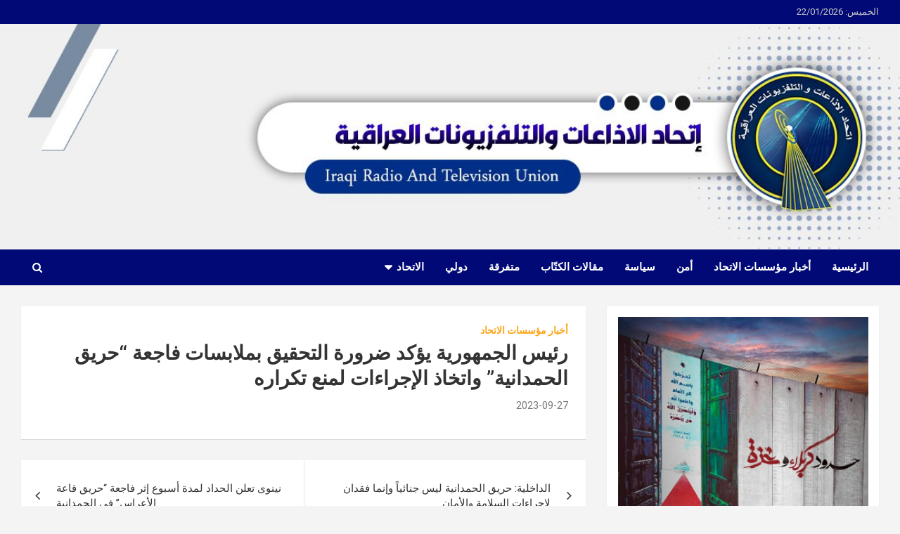

--- FILE ---
content_type: text/html; charset=UTF-8
request_url: https://aletthad-iq.com/?p=261442
body_size: 58277
content:



<!doctype html>
<html dir="rtl" lang="ar">
<head>
	<meta charset="UTF-8">
	<meta name="viewport" content="width=device-width, initial-scale=1, shrink-to-fit=no">
	<link rel="profile" href="https://gmpg.org/xfn/11">

	<title>رئيس الجمهورية يؤكد ضرورة التحقيق بملابسات فاجعة “حريق الحمدانية” واتخاذ الإجراءات لمنع تكراره &#8211; اتحاد الاذاعات والتلفزيونات العراقية</title>
<meta name='robots' content='max-image-preview:large' />
<link rel='dns-prefetch' href='//fonts.googleapis.com' />
<link rel="alternate" type="application/rss+xml" title="اتحاد الاذاعات والتلفزيونات العراقية &laquo; الخلاصة" href="https://aletthad-iq.com/?feed=rss2" />
<link rel="alternate" type="application/rss+xml" title="اتحاد الاذاعات والتلفزيونات العراقية &laquo; خلاصة التعليقات" href="https://aletthad-iq.com/?feed=comments-rss2" />
<script type="text/javascript">
window._wpemojiSettings = {"baseUrl":"https:\/\/s.w.org\/images\/core\/emoji\/14.0.0\/72x72\/","ext":".png","svgUrl":"https:\/\/s.w.org\/images\/core\/emoji\/14.0.0\/svg\/","svgExt":".svg","source":{"concatemoji":"https:\/\/aletthad-iq.com\/wp-includes\/js\/wp-emoji-release.min.js?ver=d5cb87f19931a1faacdf1d209d7002ae"}};
/*! This file is auto-generated */
!function(e,a,t){var n,r,o,i=a.createElement("canvas"),p=i.getContext&&i.getContext("2d");function s(e,t){p.clearRect(0,0,i.width,i.height),p.fillText(e,0,0);e=i.toDataURL();return p.clearRect(0,0,i.width,i.height),p.fillText(t,0,0),e===i.toDataURL()}function c(e){var t=a.createElement("script");t.src=e,t.defer=t.type="text/javascript",a.getElementsByTagName("head")[0].appendChild(t)}for(o=Array("flag","emoji"),t.supports={everything:!0,everythingExceptFlag:!0},r=0;r<o.length;r++)t.supports[o[r]]=function(e){if(p&&p.fillText)switch(p.textBaseline="top",p.font="600 32px Arial",e){case"flag":return s("\ud83c\udff3\ufe0f\u200d\u26a7\ufe0f","\ud83c\udff3\ufe0f\u200b\u26a7\ufe0f")?!1:!s("\ud83c\uddfa\ud83c\uddf3","\ud83c\uddfa\u200b\ud83c\uddf3")&&!s("\ud83c\udff4\udb40\udc67\udb40\udc62\udb40\udc65\udb40\udc6e\udb40\udc67\udb40\udc7f","\ud83c\udff4\u200b\udb40\udc67\u200b\udb40\udc62\u200b\udb40\udc65\u200b\udb40\udc6e\u200b\udb40\udc67\u200b\udb40\udc7f");case"emoji":return!s("\ud83e\udef1\ud83c\udffb\u200d\ud83e\udef2\ud83c\udfff","\ud83e\udef1\ud83c\udffb\u200b\ud83e\udef2\ud83c\udfff")}return!1}(o[r]),t.supports.everything=t.supports.everything&&t.supports[o[r]],"flag"!==o[r]&&(t.supports.everythingExceptFlag=t.supports.everythingExceptFlag&&t.supports[o[r]]);t.supports.everythingExceptFlag=t.supports.everythingExceptFlag&&!t.supports.flag,t.DOMReady=!1,t.readyCallback=function(){t.DOMReady=!0},t.supports.everything||(n=function(){t.readyCallback()},a.addEventListener?(a.addEventListener("DOMContentLoaded",n,!1),e.addEventListener("load",n,!1)):(e.attachEvent("onload",n),a.attachEvent("onreadystatechange",function(){"complete"===a.readyState&&t.readyCallback()})),(e=t.source||{}).concatemoji?c(e.concatemoji):e.wpemoji&&e.twemoji&&(c(e.twemoji),c(e.wpemoji)))}(window,document,window._wpemojiSettings);
</script>
<style type="text/css">
img.wp-smiley,
img.emoji {
	display: inline !important;
	border: none !important;
	box-shadow: none !important;
	height: 1em !important;
	width: 1em !important;
	margin: 0 0.07em !important;
	vertical-align: -0.1em !important;
	background: none !important;
	padding: 0 !important;
}
</style>
	<link rel='stylesheet' id='wp-block-library-rtl-css' href='https://aletthad-iq.com/wp-includes/css/dist/block-library/style-rtl.min.css?ver=d5cb87f19931a1faacdf1d209d7002ae' type='text/css' media='all' />
<link rel='stylesheet' id='classic-theme-styles-css' href='https://aletthad-iq.com/wp-includes/css/classic-themes.min.css?ver=d5cb87f19931a1faacdf1d209d7002ae' type='text/css' media='all' />
<style id='global-styles-inline-css' type='text/css'>
body{--wp--preset--color--black: #000000;--wp--preset--color--cyan-bluish-gray: #abb8c3;--wp--preset--color--white: #ffffff;--wp--preset--color--pale-pink: #f78da7;--wp--preset--color--vivid-red: #cf2e2e;--wp--preset--color--luminous-vivid-orange: #ff6900;--wp--preset--color--luminous-vivid-amber: #fcb900;--wp--preset--color--light-green-cyan: #7bdcb5;--wp--preset--color--vivid-green-cyan: #00d084;--wp--preset--color--pale-cyan-blue: #8ed1fc;--wp--preset--color--vivid-cyan-blue: #0693e3;--wp--preset--color--vivid-purple: #9b51e0;--wp--preset--gradient--vivid-cyan-blue-to-vivid-purple: linear-gradient(135deg,rgba(6,147,227,1) 0%,rgb(155,81,224) 100%);--wp--preset--gradient--light-green-cyan-to-vivid-green-cyan: linear-gradient(135deg,rgb(122,220,180) 0%,rgb(0,208,130) 100%);--wp--preset--gradient--luminous-vivid-amber-to-luminous-vivid-orange: linear-gradient(135deg,rgba(252,185,0,1) 0%,rgba(255,105,0,1) 100%);--wp--preset--gradient--luminous-vivid-orange-to-vivid-red: linear-gradient(135deg,rgba(255,105,0,1) 0%,rgb(207,46,46) 100%);--wp--preset--gradient--very-light-gray-to-cyan-bluish-gray: linear-gradient(135deg,rgb(238,238,238) 0%,rgb(169,184,195) 100%);--wp--preset--gradient--cool-to-warm-spectrum: linear-gradient(135deg,rgb(74,234,220) 0%,rgb(151,120,209) 20%,rgb(207,42,186) 40%,rgb(238,44,130) 60%,rgb(251,105,98) 80%,rgb(254,248,76) 100%);--wp--preset--gradient--blush-light-purple: linear-gradient(135deg,rgb(255,206,236) 0%,rgb(152,150,240) 100%);--wp--preset--gradient--blush-bordeaux: linear-gradient(135deg,rgb(254,205,165) 0%,rgb(254,45,45) 50%,rgb(107,0,62) 100%);--wp--preset--gradient--luminous-dusk: linear-gradient(135deg,rgb(255,203,112) 0%,rgb(199,81,192) 50%,rgb(65,88,208) 100%);--wp--preset--gradient--pale-ocean: linear-gradient(135deg,rgb(255,245,203) 0%,rgb(182,227,212) 50%,rgb(51,167,181) 100%);--wp--preset--gradient--electric-grass: linear-gradient(135deg,rgb(202,248,128) 0%,rgb(113,206,126) 100%);--wp--preset--gradient--midnight: linear-gradient(135deg,rgb(2,3,129) 0%,rgb(40,116,252) 100%);--wp--preset--duotone--dark-grayscale: url('#wp-duotone-dark-grayscale');--wp--preset--duotone--grayscale: url('#wp-duotone-grayscale');--wp--preset--duotone--purple-yellow: url('#wp-duotone-purple-yellow');--wp--preset--duotone--blue-red: url('#wp-duotone-blue-red');--wp--preset--duotone--midnight: url('#wp-duotone-midnight');--wp--preset--duotone--magenta-yellow: url('#wp-duotone-magenta-yellow');--wp--preset--duotone--purple-green: url('#wp-duotone-purple-green');--wp--preset--duotone--blue-orange: url('#wp-duotone-blue-orange');--wp--preset--font-size--small: 13px;--wp--preset--font-size--medium: 20px;--wp--preset--font-size--large: 36px;--wp--preset--font-size--x-large: 42px;--wp--preset--spacing--20: 0.44rem;--wp--preset--spacing--30: 0.67rem;--wp--preset--spacing--40: 1rem;--wp--preset--spacing--50: 1.5rem;--wp--preset--spacing--60: 2.25rem;--wp--preset--spacing--70: 3.38rem;--wp--preset--spacing--80: 5.06rem;--wp--preset--shadow--natural: 6px 6px 9px rgba(0, 0, 0, 0.2);--wp--preset--shadow--deep: 12px 12px 50px rgba(0, 0, 0, 0.4);--wp--preset--shadow--sharp: 6px 6px 0px rgba(0, 0, 0, 0.2);--wp--preset--shadow--outlined: 6px 6px 0px -3px rgba(255, 255, 255, 1), 6px 6px rgba(0, 0, 0, 1);--wp--preset--shadow--crisp: 6px 6px 0px rgba(0, 0, 0, 1);}:where(.is-layout-flex){gap: 0.5em;}body .is-layout-flow > .alignleft{float: left;margin-inline-start: 0;margin-inline-end: 2em;}body .is-layout-flow > .alignright{float: right;margin-inline-start: 2em;margin-inline-end: 0;}body .is-layout-flow > .aligncenter{margin-left: auto !important;margin-right: auto !important;}body .is-layout-constrained > .alignleft{float: left;margin-inline-start: 0;margin-inline-end: 2em;}body .is-layout-constrained > .alignright{float: right;margin-inline-start: 2em;margin-inline-end: 0;}body .is-layout-constrained > .aligncenter{margin-left: auto !important;margin-right: auto !important;}body .is-layout-constrained > :where(:not(.alignleft):not(.alignright):not(.alignfull)){max-width: var(--wp--style--global--content-size);margin-left: auto !important;margin-right: auto !important;}body .is-layout-constrained > .alignwide{max-width: var(--wp--style--global--wide-size);}body .is-layout-flex{display: flex;}body .is-layout-flex{flex-wrap: wrap;align-items: center;}body .is-layout-flex > *{margin: 0;}:where(.wp-block-columns.is-layout-flex){gap: 2em;}.has-black-color{color: var(--wp--preset--color--black) !important;}.has-cyan-bluish-gray-color{color: var(--wp--preset--color--cyan-bluish-gray) !important;}.has-white-color{color: var(--wp--preset--color--white) !important;}.has-pale-pink-color{color: var(--wp--preset--color--pale-pink) !important;}.has-vivid-red-color{color: var(--wp--preset--color--vivid-red) !important;}.has-luminous-vivid-orange-color{color: var(--wp--preset--color--luminous-vivid-orange) !important;}.has-luminous-vivid-amber-color{color: var(--wp--preset--color--luminous-vivid-amber) !important;}.has-light-green-cyan-color{color: var(--wp--preset--color--light-green-cyan) !important;}.has-vivid-green-cyan-color{color: var(--wp--preset--color--vivid-green-cyan) !important;}.has-pale-cyan-blue-color{color: var(--wp--preset--color--pale-cyan-blue) !important;}.has-vivid-cyan-blue-color{color: var(--wp--preset--color--vivid-cyan-blue) !important;}.has-vivid-purple-color{color: var(--wp--preset--color--vivid-purple) !important;}.has-black-background-color{background-color: var(--wp--preset--color--black) !important;}.has-cyan-bluish-gray-background-color{background-color: var(--wp--preset--color--cyan-bluish-gray) !important;}.has-white-background-color{background-color: var(--wp--preset--color--white) !important;}.has-pale-pink-background-color{background-color: var(--wp--preset--color--pale-pink) !important;}.has-vivid-red-background-color{background-color: var(--wp--preset--color--vivid-red) !important;}.has-luminous-vivid-orange-background-color{background-color: var(--wp--preset--color--luminous-vivid-orange) !important;}.has-luminous-vivid-amber-background-color{background-color: var(--wp--preset--color--luminous-vivid-amber) !important;}.has-light-green-cyan-background-color{background-color: var(--wp--preset--color--light-green-cyan) !important;}.has-vivid-green-cyan-background-color{background-color: var(--wp--preset--color--vivid-green-cyan) !important;}.has-pale-cyan-blue-background-color{background-color: var(--wp--preset--color--pale-cyan-blue) !important;}.has-vivid-cyan-blue-background-color{background-color: var(--wp--preset--color--vivid-cyan-blue) !important;}.has-vivid-purple-background-color{background-color: var(--wp--preset--color--vivid-purple) !important;}.has-black-border-color{border-color: var(--wp--preset--color--black) !important;}.has-cyan-bluish-gray-border-color{border-color: var(--wp--preset--color--cyan-bluish-gray) !important;}.has-white-border-color{border-color: var(--wp--preset--color--white) !important;}.has-pale-pink-border-color{border-color: var(--wp--preset--color--pale-pink) !important;}.has-vivid-red-border-color{border-color: var(--wp--preset--color--vivid-red) !important;}.has-luminous-vivid-orange-border-color{border-color: var(--wp--preset--color--luminous-vivid-orange) !important;}.has-luminous-vivid-amber-border-color{border-color: var(--wp--preset--color--luminous-vivid-amber) !important;}.has-light-green-cyan-border-color{border-color: var(--wp--preset--color--light-green-cyan) !important;}.has-vivid-green-cyan-border-color{border-color: var(--wp--preset--color--vivid-green-cyan) !important;}.has-pale-cyan-blue-border-color{border-color: var(--wp--preset--color--pale-cyan-blue) !important;}.has-vivid-cyan-blue-border-color{border-color: var(--wp--preset--color--vivid-cyan-blue) !important;}.has-vivid-purple-border-color{border-color: var(--wp--preset--color--vivid-purple) !important;}.has-vivid-cyan-blue-to-vivid-purple-gradient-background{background: var(--wp--preset--gradient--vivid-cyan-blue-to-vivid-purple) !important;}.has-light-green-cyan-to-vivid-green-cyan-gradient-background{background: var(--wp--preset--gradient--light-green-cyan-to-vivid-green-cyan) !important;}.has-luminous-vivid-amber-to-luminous-vivid-orange-gradient-background{background: var(--wp--preset--gradient--luminous-vivid-amber-to-luminous-vivid-orange) !important;}.has-luminous-vivid-orange-to-vivid-red-gradient-background{background: var(--wp--preset--gradient--luminous-vivid-orange-to-vivid-red) !important;}.has-very-light-gray-to-cyan-bluish-gray-gradient-background{background: var(--wp--preset--gradient--very-light-gray-to-cyan-bluish-gray) !important;}.has-cool-to-warm-spectrum-gradient-background{background: var(--wp--preset--gradient--cool-to-warm-spectrum) !important;}.has-blush-light-purple-gradient-background{background: var(--wp--preset--gradient--blush-light-purple) !important;}.has-blush-bordeaux-gradient-background{background: var(--wp--preset--gradient--blush-bordeaux) !important;}.has-luminous-dusk-gradient-background{background: var(--wp--preset--gradient--luminous-dusk) !important;}.has-pale-ocean-gradient-background{background: var(--wp--preset--gradient--pale-ocean) !important;}.has-electric-grass-gradient-background{background: var(--wp--preset--gradient--electric-grass) !important;}.has-midnight-gradient-background{background: var(--wp--preset--gradient--midnight) !important;}.has-small-font-size{font-size: var(--wp--preset--font-size--small) !important;}.has-medium-font-size{font-size: var(--wp--preset--font-size--medium) !important;}.has-large-font-size{font-size: var(--wp--preset--font-size--large) !important;}.has-x-large-font-size{font-size: var(--wp--preset--font-size--x-large) !important;}
.wp-block-navigation a:where(:not(.wp-element-button)){color: inherit;}
:where(.wp-block-columns.is-layout-flex){gap: 2em;}
.wp-block-pullquote{font-size: 1.5em;line-height: 1.6;}
</style>
<link rel='stylesheet' id='menu-image-css' href='https://aletthad-iq.com/wp-content/plugins/menu-image/includes/css/menu-image.css?ver=3.10' type='text/css' media='all' />
<link rel='stylesheet' id='dashicons-css' href='https://aletthad-iq.com/wp-includes/css/dashicons.min.css?ver=d5cb87f19931a1faacdf1d209d7002ae' type='text/css' media='all' />
<link rel='stylesheet' id='wp_automatic_gallery_style-css' href='https://aletthad-iq.com/wp-content/plugins/wp-automatic/css/wp-automatic.css?ver=1.0.0' type='text/css' media='all' />
<link rel='stylesheet' id='google-fonts-css' href='//fonts.googleapis.com/css?family&#038;ver=1.4.5' type='text/css' media='all' />
<link rel='stylesheet' id='google-fonts-title-css' href='//fonts.googleapis.com/css?family&#038;ver=1.4.5' type='text/css' media='all' />
<link rel='stylesheet' id='wpfm-frontend-font-awesome-css' href='https://aletthad-iq.com/wp-content/plugins/wp-floating-menu/css/font-awesome/font-awesome.min.css?ver=d5cb87f19931a1faacdf1d209d7002ae' type='text/css' media='all' />
<link rel='stylesheet' id='wpfm-frontend-genericons-css-css' href='https://aletthad-iq.com/wp-content/plugins/wp-floating-menu/css/genericons.css?ver=d5cb87f19931a1faacdf1d209d7002ae' type='text/css' media='all' />
<link rel='stylesheet' id='wpfm-frontend-css-css' href='https://aletthad-iq.com/wp-content/plugins/wp-floating-menu/css/front-end.css?ver=d5cb87f19931a1faacdf1d209d7002ae' type='text/css' media='all' />
<link rel='stylesheet' id='wpfm-frontend-vesper-icons-css-css' href='https://aletthad-iq.com/wp-content/plugins/wp-floating-menu/css/vesper-icons.css?ver=d5cb87f19931a1faacdf1d209d7002ae' type='text/css' media='all' />
<link rel='stylesheet' id='bootstrap-style-css' href='https://aletthad-iq.com/wp-content/themes/newscard/assets/library/bootstrap/css/bootstrap.min.css?ver=4.0.0' type='text/css' media='all' />
<link rel='stylesheet' id='font-awesome-style-css' href='https://aletthad-iq.com/wp-content/themes/newscard/assets/library/font-awesome/css/font-awesome.css?ver=d5cb87f19931a1faacdf1d209d7002ae' type='text/css' media='all' />
<link rel='stylesheet' id='newscard-google-fonts-css' href='//fonts.googleapis.com/css?family=Roboto%3A100%2C300%2C300i%2C400%2C400i%2C500%2C500i%2C700%2C700i&#038;ver=d5cb87f19931a1faacdf1d209d7002ae' type='text/css' media='all' />
<link rel='stylesheet' id='newscard-style-css' href='https://aletthad-iq.com/wp-content/themes/newscard/style.css?ver=d5cb87f19931a1faacdf1d209d7002ae' type='text/css' media='all' />
<link rel='stylesheet' id='msl-main-css' href='https://aletthad-iq.com/wp-content/plugins/master-slider/public/assets/css/masterslider.main.css?ver=3.9.1' type='text/css' media='all' />
<link rel='stylesheet' id='msl-custom-css' href='https://aletthad-iq.com//files/master-slider/custom.css?ver=7.5' type='text/css' media='all' />
<link rel='stylesheet' id='wpfm-google-fonts-css' href='//fonts.googleapis.com/css?family=Roboto%3A100italic%2C100%2C300italic%2C300%2C400italic%2C400%2C500italic%2C500%2C700italic%2C700%2C900italic%2C900&#038;ver=d5cb87f19931a1faacdf1d209d7002ae' type='text/css' media='all' />
<script type='text/javascript' src='https://aletthad-iq.com/wp-includes/js/jquery/jquery.min.js?ver=3.6.4' id='jquery-core-js'></script>
<script type='text/javascript' src='https://aletthad-iq.com/wp-includes/js/jquery/jquery-migrate.min.js?ver=3.4.0' id='jquery-migrate-js'></script>
<script type='text/javascript' src='https://aletthad-iq.com/wp-content/plugins/wp-automatic/js/main-front.js?ver=d5cb87f19931a1faacdf1d209d7002ae' id='wp_automatic_gallery-js'></script>
<script type='text/javascript' src='https://aletthad-iq.com/wp-content/plugins/wp-floating-menu/js/frontend.js?ver=1.4.5' id='wpfm-frontend-js-js'></script>
<!--[if lt IE 9]>
<script type='text/javascript' src='https://aletthad-iq.com/wp-content/themes/newscard/assets/js/html5.js?ver=3.7.3' id='html5-js'></script>
<![endif]-->
<link rel="https://api.w.org/" href="https://aletthad-iq.com/index.php?rest_route=/" /><link rel="alternate" type="application/json" href="https://aletthad-iq.com/index.php?rest_route=/wp/v2/posts/261442" /><link rel="EditURI" type="application/rsd+xml" title="RSD" href="https://aletthad-iq.com/xmlrpc.php?rsd" />
<link rel="wlwmanifest" type="application/wlwmanifest+xml" href="https://aletthad-iq.com/wp-includes/wlwmanifest.xml" />
<link rel="stylesheet" href="https://aletthad-iq.com/wp-content/themes/newscard/rtl.css" type="text/css" media="screen" />
<link rel='shortlink' href='https://aletthad-iq.com/?p=261442' />
<link rel="alternate" type="application/json+oembed" href="https://aletthad-iq.com/index.php?rest_route=%2Foembed%2F1.0%2Fembed&#038;url=https%3A%2F%2Faletthad-iq.com%2F%3Fp%3D261442" />
<link rel="alternate" type="text/xml+oembed" href="https://aletthad-iq.com/index.php?rest_route=%2Foembed%2F1.0%2Fembed&#038;url=https%3A%2F%2Faletthad-iq.com%2F%3Fp%3D261442&#038;format=xml" />
<!-- FIFU: meta tags for featured image (begin) -->
<meta property="og:image" content="https://aletthad-iq.com//files/2023/09/رئيس-الجمهورية-يؤكد-ضرورة-التحقيق-بملابسات-فاجعة-حريق-الحمدانية-واتخاذ-819x1024.jpg" />
<!-- FIFU: meta tags for featured image (end) --><meta property="og:title" content='رئيس الجمهورية يؤكد ضرورة التحقيق بملابسات فاجعة “حريق الحمدانية” واتخاذ الإجراءات لمنع تكراره' />
<meta property="og:description" content='' />

<meta name="twitter:card" content='summary_large_image' />
<meta name="twitter:title" content='رئيس الجمهورية يؤكد ضرورة التحقيق بملابسات فاجعة “حريق الحمدانية” واتخاذ الإجراءات لمنع تكراره' />
<meta name="twitter:description" content='' /><meta name="twitter:image" content="https://aletthad-iq.com//files/2023/09/رئيس-الجمهورية-يؤكد-ضرورة-التحقيق-بملابسات-فاجعة-حريق-الحمدانية-واتخاذ-819x1024.jpg" /><script>var ms_grabbing_curosr = 'https://aletthad-iq.com/wp-content/plugins/master-slider/public/assets/css/common/grabbing.cur', ms_grab_curosr = 'https://aletthad-iq.com/wp-content/plugins/master-slider/public/assets/css/common/grab.cur';</script>
<meta name="generator" content="MasterSlider 3.9.1 - Responsive Touch Image Slider | avt.li/msf" />
<style type="text/css">.recentcomments a{display:inline !important;padding:0 !important;margin:0 !important;}</style>		<style type="text/css">
					.site-title,
			.site-description {
				position: absolute;
				clip: rect(1px, 1px, 1px, 1px);
			}
				</style>
		<link rel="icon" href="https://aletthad-iq.com//files/2020/02/cropped-photo_2017-12-22_22-16-26-2-32x32.png" sizes="32x32" />
<link rel="icon" href="https://aletthad-iq.com//files/2020/02/cropped-photo_2017-12-22_22-16-26-2-192x192.png" sizes="192x192" />
<link rel="apple-touch-icon" href="https://aletthad-iq.com//files/2020/02/cropped-photo_2017-12-22_22-16-26-2-180x180.png" />
<meta name="msapplication-TileImage" content="https://aletthad-iq.com//files/2020/02/cropped-photo_2017-12-22_22-16-26-2-270x270.png" />
</head>

			<div class="info-bar">
				<div class="container">
					<div class="row gutter-10">
						<div class="col col-sm contact-section">
							<div class="date">
								<ul><li>الخميس:  22/01/2026</li></ul>
							</div>
						</div><!-- .contact-section -->

											</div><!-- .row -->
          		</div><!-- .container -->
        	</div><!-- .infobar -->
        

<body class="rtl post-template-default single single-post postid-261442 single-format-standard theme-body _masterslider _ms_version_3.9.1 header-image">

<div id="page" class="site">
	<a class="skip-link screen-reader-text" href="#content">Skip to content</a>
	<div id="wp-custom-header" class="wp-custom-header"><img src="https://aletthad-iq.com//files/2020/07/cropped-head.jpg" width="1192" height="298" alt="" srcset="https://aletthad-iq.com//files/2020/07/cropped-head.jpg 1192w, https://aletthad-iq.com//files/2020/07/cropped-head-800x200.jpg 800w, https://aletthad-iq.com//files/2020/07/cropped-head-1024x256.jpg 1024w, https://aletthad-iq.com//files/2020/07/cropped-head-768x192.jpg 768w, https://aletthad-iq.com//files/2020/07/cropped-head-24x6.jpg 24w, https://aletthad-iq.com//files/2020/07/cropped-head-36x9.jpg 36w, https://aletthad-iq.com//files/2020/07/cropped-head-48x12.jpg 48w" sizes="(max-width: 1192px) 100vw, 1192px" /></div>
	<header id="masthead" class="site-header">
		
		<nav class="navbar navbar-expand-lg d-block">
			<div class="  header-overlay-dark" >
				<div class="container">
					<div class="row align-items-center">
						<div class="col-lg-4">
							<div class="site-branding navbar-brand">
																	<h2 class="site-title"><a href="https://aletthad-iq.com/" rel="home">اتحاد الاذاعات والتلفزيونات العراقية</a></h2>
															</div><!-- .site-branding .navbar-brand -->
						</div>
											</div><!-- .row -->
				</div><!-- .container -->
			</div><!-- .navbar-head -->
			<div class="navigation-bar">
				<div class="navigation-bar-top">
					<div class="container">
						<button class="navbar-toggler menu-toggle" type="button" data-toggle="collapse" data-target="#navbarCollapse" aria-controls="navbarCollapse" aria-expanded="false" aria-label="Toggle navigation"></button>
						<span class="search-toggle"></span>
					</div><!-- .container -->
					<div class="search-bar">
						<div class="container">
							<div class="search-block off">
								<form action="https://aletthad-iq.com/" method="get" class="search-form">
	<label class="assistive-text"> Search </label>
	<div class="input-group">
		<input type="search" value="" placeholder="بحث" class="form-control s" name="s">
		<div class="input-group-prepend">
			<button class="btn btn-theme">Search</button>
		</div>
	</div>
</form><!-- .search-form -->
							</div><!-- .search-box -->
						</div><!-- .container -->
					</div><!-- .search-bar -->
				</div><!-- .navigation-bar-top -->
				<div class="navbar-main">
					<div class="container">
						<div class="collapse navbar-collapse" id="navbarCollapse">
							<div id="site-navigation" class="main-navigation nav-uppercase" role="navigation">
								<ul class="nav-menu navbar-nav d-lg-block"><li id="menu-item-220" class="menu-item menu-item-type-custom menu-item-object-custom menu-item-home menu-item-220"><a href="https://aletthad-iq.com">الرئيسية</a></li>
<li id="menu-item-212" class="menu-item menu-item-type-taxonomy menu-item-object-category current-post-ancestor current-menu-parent current-post-parent menu-item-212"><a href="https://aletthad-iq.com/?cat=1">أخبار مؤسسات الاتحاد</a></li>
<li id="menu-item-213" class="menu-item menu-item-type-taxonomy menu-item-object-category menu-item-213"><a href="https://aletthad-iq.com/?cat=5">أمن</a></li>
<li id="menu-item-214" class="menu-item menu-item-type-taxonomy menu-item-object-category menu-item-214"><a href="https://aletthad-iq.com/?cat=7">سياسة</a></li>
<li id="menu-item-215" class="menu-item menu-item-type-taxonomy menu-item-object-category menu-item-215"><a href="https://aletthad-iq.com/?cat=4">مقالات الكتّاب</a></li>
<li id="menu-item-216" class="menu-item menu-item-type-taxonomy menu-item-object-category menu-item-216"><a href="https://aletthad-iq.com/?cat=6">متفرقة</a></li>
<li id="menu-item-265" class="menu-item menu-item-type-taxonomy menu-item-object-category menu-item-265"><a href="https://aletthad-iq.com/?cat=14">دولي</a></li>
<li id="menu-item-1149" class="menu-item menu-item-type-taxonomy menu-item-object-category menu-item-has-children menu-item-1149"><a href="https://aletthad-iq.com/?cat=21">الاتحاد</a>
<ul class="sub-menu">
	<li id="menu-item-218" class="menu-item menu-item-type-taxonomy menu-item-object-category menu-item-218"><a href="https://aletthad-iq.com/?cat=10">بينات الاتحاد</a></li>
	<li id="menu-item-219" class="menu-item menu-item-type-taxonomy menu-item-object-category menu-item-219"><a href="https://aletthad-iq.com/?cat=11">نشاطات الاتحاد</a></li>
	<li id="menu-item-1803" class="menu-item menu-item-type-custom menu-item-object-custom menu-item-1803"><a href="https://aletthad-iq.com/archives/1800">البث المباشر</a></li>
	<li id="menu-item-1294" class="menu-item menu-item-type-custom menu-item-object-custom menu-item-1294"><a href="https://aletthad-iq.com/110/2020/05/25/%d8%aa%d8%b1%d8%af%d8%af%d8%a7%d8%aa-%d9%82%d9%86%d9%88%d8%a7%d8%aa-%d8%a7%d9%84%d8%a7%d8%aa%d8%ad%d8%a7%d8%af/">ترددات</a></li>
	<li id="menu-item-1702" class="menu-item menu-item-type-custom menu-item-object-custom menu-item-1702"><a href="https://aletthad-iq.com/110/2020/05/25/%d8%a7%d9%84%d8%a7%d9%86%d8%aa%d9%85%d8%a7%d8%a1-%d8%a7%d9%84%d9%89-%d8%a7%d8%aa%d8%ad%d8%a7%d8%af-%d8%a7%d9%84%d8%a7%d8%b0%d8%a7%d8%b9%d8%a7%d8%aa-%d9%88%d8%a7%d9%84%d8%aa%d9%81%d9%84%d8%b2%d9%8a/">الانتماء للإتحاد</a></li>
</ul>
</li>
</ul>							</div><!-- #site-navigation .main-navigation -->
						</div><!-- .navbar-collapse -->
						<div class="nav-search">
							<span class="search-toggle"></span>
						</div><!-- .nav-search -->
					</div><!-- .container -->
				</div><!-- .navbar-main -->
			</div><!-- .navigation-bar -->
		</nav><!-- .navbar -->

		
		
			</header><!-- #masthead -->
	<div id="content" class="site-content ">
		<div class="container">
							<div class="row justify-content-center site-content-row">
			<div id="primary" class="col-lg-8 content-area">		<main id="main" class="site-main">

				<div class="post-261442 post type-post status-publish format-standard has-post-thumbnail hentry category-1">

		
    <div class="entry-meta category-meta">
        <div class="cat-links"><a href="https://aletthad-iq.com/?cat=1" rel="category">أخبار مؤسسات الاتحاد</a></div>
    </div><!-- .entry-meta -->


					<header class="entry-header">
				<h1 class="entry-title">رئيس الجمهورية يؤكد ضرورة التحقيق بملابسات فاجعة “حريق الحمدانية” واتخاذ الإجراءات لمنع تكراره</h1>
									<div class="entry-meta">
						<div class="date"><a href="https://aletthad-iq.com/?p=261442" title="رئيس الجمهورية يؤكد ضرورة التحقيق بملابسات فاجعة “حريق الحمدانية” واتخاذ الإجراءات لمنع تكراره">2023-09-27</a> </div> <div class="by-author vcard author"></div>											</div><!-- .entry-meta -->
								</header>
				<div class="entry-content">
					</div><!-- entry-content -->

			</div><!-- .post-261442 -->

	<nav class="navigation post-navigation" aria-label="مقالات">
		<h2 class="screen-reader-text">تصفّح المقالات</h2>
		<div class="nav-links"><div class="nav-previous"><a href="https://aletthad-iq.com/?p=261446" rel="prev">الداخلية: حريق الحمدانية ليس جنائياً وإنما فقدان لإجراءات السلامة والأمان</a></div><div class="nav-next"><a href="https://aletthad-iq.com/?p=261444" rel="next">نينوى تعلن الحداد لمدة أسبوع إثر فاجعة “حريق قاعة الأعراس” في الحمدانية</a></div></div>
	</nav>
		</main><!-- #main -->
	</div><!-- #primary -->


<aside id="secondary" class="col-lg-4 widget-area" role="complementary">
	<div class="sticky-sidebar">
		<section id="block-3" class="widget widget_block widget_media_image"><div class="wp-block-image">
<figure class="aligncenter size-large"><a href="https://aletthad-iq.com/?p=282941"><img decoding="async" loading="lazy" width="732" height="1024" src="https://aletthad-iq.com//files/2024/01/photo_2024-01-03_01-49-38-732x1024.jpg" alt="" class="wp-image-283064"/></a></figure></div></section><section id="calendar-3" class="widget widget_calendar"><h3 class="widget-title">اضغط على التاريخ لتشاهد كافة اخباره</h3><div id="calendar_wrap" class="calendar_wrap"><table id="wp-calendar" class="wp-calendar-table">
	<caption>يناير 2026</caption>
	<thead>
	<tr>
		<th scope="col" title="السبت">س</th>
		<th scope="col" title="الأحد">د</th>
		<th scope="col" title="الإثنين">ن</th>
		<th scope="col" title="الثلاثاء">ث</th>
		<th scope="col" title="الأربعاء">أرب</th>
		<th scope="col" title="الخميس">خ</th>
		<th scope="col" title="الجمعة">ج</th>
	</tr>
	</thead>
	<tbody>
	<tr>
		<td colspan="5" class="pad">&nbsp;</td><td>1</td><td>2</td>
	</tr>
	<tr>
		<td>3</td><td>4</td><td>5</td><td>6</td><td>7</td><td>8</td><td>9</td>
	</tr>
	<tr>
		<td>10</td><td><a href="https://aletthad-iq.com/?m=20260111" aria-label="مقالات نُشرت بتاريخ 11 January، 2026">11</a></td><td>12</td><td>13</td><td>14</td><td>15</td><td>16</td>
	</tr>
	<tr>
		<td>17</td><td>18</td><td>19</td><td>20</td><td>21</td><td id="today">22</td><td>23</td>
	</tr>
	<tr>
		<td>24</td><td>25</td><td>26</td><td>27</td><td>28</td><td>29</td><td>30</td>
	</tr>
	<tr>
		<td>31</td>
		<td class="pad" colspan="6">&nbsp;</td>
	</tr>
	</tbody>
	</table><nav aria-label="الشهر السابق والتالي" class="wp-calendar-nav">
		<span class="wp-calendar-nav-prev"><a href="https://aletthad-iq.com/?m=202512">&laquo; ديسمبر</a></span>
		<span class="pad">&nbsp;</span>
		<span class="wp-calendar-nav-next">&nbsp;</span>
	</nav></div></section><section id="archives-4" class="widget widget_archive"><h3 class="widget-title">الأرشيف</h3>		<label class="screen-reader-text" for="archives-dropdown-4">الأرشيف</label>
		<select id="archives-dropdown-4" name="archive-dropdown">
			
			<option value="">اختر شهر</option>
				<option value='https://aletthad-iq.com/?m=202601'> يناير 2026 </option>
	<option value='https://aletthad-iq.com/?m=202512'> ديسمبر 2025 </option>
	<option value='https://aletthad-iq.com/?m=202511'> نوفمبر 2025 </option>
	<option value='https://aletthad-iq.com/?m=202502'> فبراير 2025 </option>
	<option value='https://aletthad-iq.com/?m=202501'> يناير 2025 </option>
	<option value='https://aletthad-iq.com/?m=202409'> سبتمبر 2024 </option>
	<option value='https://aletthad-iq.com/?m=202408'> أغسطس 2024 </option>
	<option value='https://aletthad-iq.com/?m=202407'> يوليو 2024 </option>
	<option value='https://aletthad-iq.com/?m=202406'> يونيو 2024 </option>
	<option value='https://aletthad-iq.com/?m=202405'> مايو 2024 </option>
	<option value='https://aletthad-iq.com/?m=202404'> أبريل 2024 </option>
	<option value='https://aletthad-iq.com/?m=202403'> مارس 2024 </option>
	<option value='https://aletthad-iq.com/?m=202402'> فبراير 2024 </option>
	<option value='https://aletthad-iq.com/?m=202401'> يناير 2024 </option>
	<option value='https://aletthad-iq.com/?m=202312'> ديسمبر 2023 </option>
	<option value='https://aletthad-iq.com/?m=202311'> نوفمبر 2023 </option>
	<option value='https://aletthad-iq.com/?m=202310'> أكتوبر 2023 </option>
	<option value='https://aletthad-iq.com/?m=202309'> سبتمبر 2023 </option>
	<option value='https://aletthad-iq.com/?m=202308'> أغسطس 2023 </option>
	<option value='https://aletthad-iq.com/?m=202307'> يوليو 2023 </option>
	<option value='https://aletthad-iq.com/?m=202306'> يونيو 2023 </option>
	<option value='https://aletthad-iq.com/?m=202305'> مايو 2023 </option>
	<option value='https://aletthad-iq.com/?m=202304'> أبريل 2023 </option>
	<option value='https://aletthad-iq.com/?m=202303'> مارس 2023 </option>
	<option value='https://aletthad-iq.com/?m=202302'> فبراير 2023 </option>
	<option value='https://aletthad-iq.com/?m=202301'> يناير 2023 </option>
	<option value='https://aletthad-iq.com/?m=202212'> ديسمبر 2022 </option>
	<option value='https://aletthad-iq.com/?m=202211'> نوفمبر 2022 </option>
	<option value='https://aletthad-iq.com/?m=202210'> أكتوبر 2022 </option>
	<option value='https://aletthad-iq.com/?m=202209'> سبتمبر 2022 </option>
	<option value='https://aletthad-iq.com/?m=202208'> أغسطس 2022 </option>
	<option value='https://aletthad-iq.com/?m=202207'> يوليو 2022 </option>
	<option value='https://aletthad-iq.com/?m=202206'> يونيو 2022 </option>
	<option value='https://aletthad-iq.com/?m=202205'> مايو 2022 </option>
	<option value='https://aletthad-iq.com/?m=202204'> أبريل 2022 </option>
	<option value='https://aletthad-iq.com/?m=202203'> مارس 2022 </option>
	<option value='https://aletthad-iq.com/?m=202202'> فبراير 2022 </option>
	<option value='https://aletthad-iq.com/?m=202201'> يناير 2022 </option>
	<option value='https://aletthad-iq.com/?m=202112'> ديسمبر 2021 </option>
	<option value='https://aletthad-iq.com/?m=202111'> نوفمبر 2021 </option>
	<option value='https://aletthad-iq.com/?m=202110'> أكتوبر 2021 </option>
	<option value='https://aletthad-iq.com/?m=202109'> سبتمبر 2021 </option>
	<option value='https://aletthad-iq.com/?m=202108'> أغسطس 2021 </option>
	<option value='https://aletthad-iq.com/?m=202107'> يوليو 2021 </option>
	<option value='https://aletthad-iq.com/?m=202106'> يونيو 2021 </option>
	<option value='https://aletthad-iq.com/?m=202105'> مايو 2021 </option>
	<option value='https://aletthad-iq.com/?m=202104'> أبريل 2021 </option>
	<option value='https://aletthad-iq.com/?m=202103'> مارس 2021 </option>
	<option value='https://aletthad-iq.com/?m=202102'> فبراير 2021 </option>
	<option value='https://aletthad-iq.com/?m=202101'> يناير 2021 </option>
	<option value='https://aletthad-iq.com/?m=202012'> ديسمبر 2020 </option>
	<option value='https://aletthad-iq.com/?m=202011'> نوفمبر 2020 </option>
	<option value='https://aletthad-iq.com/?m=202010'> أكتوبر 2020 </option>
	<option value='https://aletthad-iq.com/?m=202009'> سبتمبر 2020 </option>
	<option value='https://aletthad-iq.com/?m=202008'> أغسطس 2020 </option>
	<option value='https://aletthad-iq.com/?m=202007'> يوليو 2020 </option>
	<option value='https://aletthad-iq.com/?m=202006'> يونيو 2020 </option>
	<option value='https://aletthad-iq.com/?m=202005'> مايو 2020 </option>
	<option value='https://aletthad-iq.com/?m=202004'> أبريل 2020 </option>
	<option value='https://aletthad-iq.com/?m=202003'> مارس 2020 </option>
	<option value='https://aletthad-iq.com/?m=202001'> يناير 2020 </option>
	<option value='https://aletthad-iq.com/?m=201912'> ديسمبر 2019 </option>
	<option value='https://aletthad-iq.com/?m=201905'> مايو 2019 </option>

		</select>

<script type="text/javascript">
/* <![CDATA[ */
(function() {
	var dropdown = document.getElementById( "archives-dropdown-4" );
	function onSelectChange() {
		if ( dropdown.options[ dropdown.selectedIndex ].value !== '' ) {
			document.location.href = this.options[ this.selectedIndex ].value;
		}
	}
	dropdown.onchange = onSelectChange;
})();
/* ]]> */
</script>
			</section><section id="search-2" class="widget widget_search"><form action="https://aletthad-iq.com/" method="get" class="search-form">
	<label class="assistive-text"> Search </label>
	<div class="input-group">
		<input type="search" value="" placeholder="بحث" class="form-control s" name="s">
		<div class="input-group-prepend">
			<button class="btn btn-theme">Search</button>
		</div>
	</div>
</form><!-- .search-form -->
</section>
		<section id="recent-posts-2" class="widget widget_recent_entries">
		<h3 class="widget-title">أحدث المقالات</h3>
		<ul>
											<li>
					<a href="https://aletthad-iq.com/?p=297888">اتحاد الإذاعات والتلفزيونات العراقية يزور العتبة الكاظمية المقدسة ويطلع على الاستعدادات الاعلامية لتغطية زيارة استشهاد الامام الكاظم(ع)</a>
									</li>
											<li>
					<a href="https://aletthad-iq.com/?p=297884">من نصب الشهيد تنطلق الرسالة: UCMT.IQ شريك فاعل في مخيم قادة النصر الثقافي</a>
									</li>
											<li>
					<a href="https://aletthad-iq.com/?p=297880">بالتعاون مع UCMT.IQ..كلية الاعلام في جامعة بغداد تعلن انطلاق فعاليات الأسبوع الثاني من البرنامج التدريبي المكثف</a>
									</li>
											<li>
					<a href="https://aletthad-iq.com/?p=297870">كيف نقرأ قرار الحكومة العراقية بتصنيف (حزب الله وأنصار الله) ضمن المنظمات الإرهابية؟</a>
									</li>
											<li>
					<a href="https://aletthad-iq.com/?p=297876">منعطف الاختيار: أزمة القيادة في زمن التحوّلات</a>
									</li>
					</ul>

		</section><section id="recent-comments-2" class="widget widget_recent_comments"><h3 class="widget-title">أحدث التعليقات</h3><ul id="recentcomments"></ul></section><section id="archives-2" class="widget widget_archive"><h3 class="widget-title">الأرشيف</h3>
			<ul>
					<li><a href='https://aletthad-iq.com/?m=202601'>يناير 2026</a></li>
	<li><a href='https://aletthad-iq.com/?m=202512'>ديسمبر 2025</a></li>
	<li><a href='https://aletthad-iq.com/?m=202511'>نوفمبر 2025</a></li>
	<li><a href='https://aletthad-iq.com/?m=202502'>فبراير 2025</a></li>
	<li><a href='https://aletthad-iq.com/?m=202501'>يناير 2025</a></li>
	<li><a href='https://aletthad-iq.com/?m=202409'>سبتمبر 2024</a></li>
	<li><a href='https://aletthad-iq.com/?m=202408'>أغسطس 2024</a></li>
	<li><a href='https://aletthad-iq.com/?m=202407'>يوليو 2024</a></li>
	<li><a href='https://aletthad-iq.com/?m=202406'>يونيو 2024</a></li>
	<li><a href='https://aletthad-iq.com/?m=202405'>مايو 2024</a></li>
	<li><a href='https://aletthad-iq.com/?m=202404'>أبريل 2024</a></li>
	<li><a href='https://aletthad-iq.com/?m=202403'>مارس 2024</a></li>
	<li><a href='https://aletthad-iq.com/?m=202402'>فبراير 2024</a></li>
	<li><a href='https://aletthad-iq.com/?m=202401'>يناير 2024</a></li>
	<li><a href='https://aletthad-iq.com/?m=202312'>ديسمبر 2023</a></li>
	<li><a href='https://aletthad-iq.com/?m=202311'>نوفمبر 2023</a></li>
	<li><a href='https://aletthad-iq.com/?m=202310'>أكتوبر 2023</a></li>
	<li><a href='https://aletthad-iq.com/?m=202309'>سبتمبر 2023</a></li>
	<li><a href='https://aletthad-iq.com/?m=202308'>أغسطس 2023</a></li>
	<li><a href='https://aletthad-iq.com/?m=202307'>يوليو 2023</a></li>
	<li><a href='https://aletthad-iq.com/?m=202306'>يونيو 2023</a></li>
	<li><a href='https://aletthad-iq.com/?m=202305'>مايو 2023</a></li>
	<li><a href='https://aletthad-iq.com/?m=202304'>أبريل 2023</a></li>
	<li><a href='https://aletthad-iq.com/?m=202303'>مارس 2023</a></li>
	<li><a href='https://aletthad-iq.com/?m=202302'>فبراير 2023</a></li>
	<li><a href='https://aletthad-iq.com/?m=202301'>يناير 2023</a></li>
	<li><a href='https://aletthad-iq.com/?m=202212'>ديسمبر 2022</a></li>
	<li><a href='https://aletthad-iq.com/?m=202211'>نوفمبر 2022</a></li>
	<li><a href='https://aletthad-iq.com/?m=202210'>أكتوبر 2022</a></li>
	<li><a href='https://aletthad-iq.com/?m=202209'>سبتمبر 2022</a></li>
	<li><a href='https://aletthad-iq.com/?m=202208'>أغسطس 2022</a></li>
	<li><a href='https://aletthad-iq.com/?m=202207'>يوليو 2022</a></li>
	<li><a href='https://aletthad-iq.com/?m=202206'>يونيو 2022</a></li>
	<li><a href='https://aletthad-iq.com/?m=202205'>مايو 2022</a></li>
	<li><a href='https://aletthad-iq.com/?m=202204'>أبريل 2022</a></li>
	<li><a href='https://aletthad-iq.com/?m=202203'>مارس 2022</a></li>
	<li><a href='https://aletthad-iq.com/?m=202202'>فبراير 2022</a></li>
	<li><a href='https://aletthad-iq.com/?m=202201'>يناير 2022</a></li>
	<li><a href='https://aletthad-iq.com/?m=202112'>ديسمبر 2021</a></li>
	<li><a href='https://aletthad-iq.com/?m=202111'>نوفمبر 2021</a></li>
	<li><a href='https://aletthad-iq.com/?m=202110'>أكتوبر 2021</a></li>
	<li><a href='https://aletthad-iq.com/?m=202109'>سبتمبر 2021</a></li>
	<li><a href='https://aletthad-iq.com/?m=202108'>أغسطس 2021</a></li>
	<li><a href='https://aletthad-iq.com/?m=202107'>يوليو 2021</a></li>
	<li><a href='https://aletthad-iq.com/?m=202106'>يونيو 2021</a></li>
	<li><a href='https://aletthad-iq.com/?m=202105'>مايو 2021</a></li>
	<li><a href='https://aletthad-iq.com/?m=202104'>أبريل 2021</a></li>
	<li><a href='https://aletthad-iq.com/?m=202103'>مارس 2021</a></li>
	<li><a href='https://aletthad-iq.com/?m=202102'>فبراير 2021</a></li>
	<li><a href='https://aletthad-iq.com/?m=202101'>يناير 2021</a></li>
	<li><a href='https://aletthad-iq.com/?m=202012'>ديسمبر 2020</a></li>
	<li><a href='https://aletthad-iq.com/?m=202011'>نوفمبر 2020</a></li>
	<li><a href='https://aletthad-iq.com/?m=202010'>أكتوبر 2020</a></li>
	<li><a href='https://aletthad-iq.com/?m=202009'>سبتمبر 2020</a></li>
	<li><a href='https://aletthad-iq.com/?m=202008'>أغسطس 2020</a></li>
	<li><a href='https://aletthad-iq.com/?m=202007'>يوليو 2020</a></li>
	<li><a href='https://aletthad-iq.com/?m=202006'>يونيو 2020</a></li>
	<li><a href='https://aletthad-iq.com/?m=202005'>مايو 2020</a></li>
	<li><a href='https://aletthad-iq.com/?m=202004'>أبريل 2020</a></li>
	<li><a href='https://aletthad-iq.com/?m=202003'>مارس 2020</a></li>
	<li><a href='https://aletthad-iq.com/?m=202001'>يناير 2020</a></li>
	<li><a href='https://aletthad-iq.com/?m=201912'>ديسمبر 2019</a></li>
	<li><a href='https://aletthad-iq.com/?m=201905'>مايو 2019</a></li>
			</ul>

			</section><section id="categories-2" class="widget widget_categories"><h3 class="widget-title">تصنيفات</h3>
			<ul>
					<li class="cat-item cat-item-1"><a href="https://aletthad-iq.com/?cat=1">أخبار مؤسسات الاتحاد</a>
</li>
	<li class="cat-item cat-item-5"><a href="https://aletthad-iq.com/?cat=5">أمن</a>
</li>
	<li class="cat-item cat-item-21"><a href="https://aletthad-iq.com/?cat=21">الاتحاد</a>
</li>
	<li class="cat-item cat-item-10"><a href="https://aletthad-iq.com/?cat=10">بينات الاتحاد</a>
</li>
	<li class="cat-item cat-item-22"><a href="https://aletthad-iq.com/?cat=22">تطبيقات الاتحاد</a>
</li>
	<li class="cat-item cat-item-14"><a href="https://aletthad-iq.com/?cat=14">دولي</a>
</li>
	<li class="cat-item cat-item-7"><a href="https://aletthad-iq.com/?cat=7">سياسة</a>
</li>
	<li class="cat-item cat-item-6"><a href="https://aletthad-iq.com/?cat=6">متفرقة</a>
</li>
	<li class="cat-item cat-item-4"><a href="https://aletthad-iq.com/?cat=4">مقالات الكتّاب</a>
</li>
	<li class="cat-item cat-item-11"><a href="https://aletthad-iq.com/?cat=11">نشاطات الاتحاد</a>
</li>
			</ul>

			</section><section id="meta-2" class="widget widget_meta"><h3 class="widget-title">منوعات</h3>
		<ul>
			<li><a href="https://aletthad-iq.com/?zamin2&#038;action=register">تسجيل</a></li>			<li><a href="https://aletthad-iq.com/?zamin2">تسجيل الدخول</a></li>
			<li><a href="https://aletthad-iq.com/?feed=rss2">خلاصات Feed الإدخالات</a></li>
			<li><a href="https://aletthad-iq.com/?feed=comments-rss2">خلاصة التعليقات</a></li>

			<li><a href="https://ar.wordpress.org/">WordPress.org</a></li>
		</ul>

		</section><section id="block-5" class="widget widget_block">
<h2 class="wp-block-heading"></h2>
</section>	</div><!-- .sticky-sidebar -->
</aside><!-- #secondary -->
					</div><!-- row -->
		</div><!-- .container -->
	</div><!-- #content .site-content-->
	<footer id="colophon" class="site-footer" role="contentinfo">
		
			<div class="container">
				<section class="featured-stories">
					<h2 class="stories-title">بيانات الاتحاد</h2>
					<div class="row gutter-parent-14">
													<div class="col-sm-6 col-lg-3">
								<div class="post-boxed">
																			<div class="post-img-wrap">
											<div class="featured-post-img">
												<a href="https://aletthad-iq.com/?p=297104" class="post-img" style="background-image: url('https://aletthad-iq.com//files/2020/01/750.jpg');"></a>
											</div>
											<div class="entry-meta category-meta">
												<div class="cat-links"><a href="https://aletthad-iq.com/?cat=10" rel="category">بينات الاتحاد</a></div>
											</div><!-- .entry-meta -->
										</div><!-- .post-img-wrap -->
																		<div class="post-content">
																				<h3 class="entry-title"><a href="https://aletthad-iq.com/?p=297104">اتحاد الإذاعات والتلفزيونات العراقية يعزي العالم الإسلامي بذكرى استشهاد الإمام موسى بن جعفر (عليه السلام)</a></h3>																					<div class="entry-meta">
												<div class="date"><a href="https://aletthad-iq.com/?p=297104" title="اتحاد الإذاعات والتلفزيونات العراقية يعزي العالم الإسلامي بذكرى استشهاد الإمام موسى بن جعفر (عليه السلام)">2025-01-26</a> </div> <div class="by-author vcard author"></div>											</div>
																			</div><!-- .post-content -->
								</div><!-- .post-boxed -->
							</div><!-- .col-sm-6 .col-lg-3 -->
													<div class="col-sm-6 col-lg-3">
								<div class="post-boxed">
																			<div class="post-img-wrap">
											<div class="featured-post-img">
												<a href="https://aletthad-iq.com/?p=253994" class="post-img" style="background-image: url('https://aletthad-iq.com//files/2023/08/مايا.jpg');"></a>
											</div>
											<div class="entry-meta category-meta">
												<div class="cat-links"><a href="https://aletthad-iq.com/?cat=10" rel="category">بينات الاتحاد</a></div>
											</div><!-- .entry-meta -->
										</div><!-- .post-img-wrap -->
																		<div class="post-content">
																				<h3 class="entry-title"><a href="https://aletthad-iq.com/?p=253994">اتحاد الإذاعات العراقية يشيد بهيئة الإعلام ويوضح ملابسات دعوة الإعلامية اللبنانية مايا الصباغ خلال الزيارة الأربعينية</a></h3>																					<div class="entry-meta">
												<div class="date"><a href="https://aletthad-iq.com/?p=253994" title="اتحاد الإذاعات العراقية يشيد بهيئة الإعلام ويوضح ملابسات دعوة الإعلامية اللبنانية مايا الصباغ خلال الزيارة الأربعينية">2023-08-11</a> </div> <div class="by-author vcard author"></div>											</div>
																			</div><!-- .post-content -->
								</div><!-- .post-boxed -->
							</div><!-- .col-sm-6 .col-lg-3 -->
													<div class="col-sm-6 col-lg-3">
								<div class="post-boxed">
																			<div class="post-img-wrap">
											<div class="featured-post-img">
												<a href="https://aletthad-iq.com/?p=177002" class="post-img" style="background-image: url('https://aletthad-iq.com//files/2020/01/750.jpg');"></a>
											</div>
											<div class="entry-meta category-meta">
												<div class="cat-links"><a href="https://aletthad-iq.com/?cat=10" rel="category">بينات الاتحاد</a></div>
											</div><!-- .entry-meta -->
										</div><!-- .post-img-wrap -->
																		<div class="post-content">
																				<h3 class="entry-title"><a href="https://aletthad-iq.com/?p=177002">الحسيني يعزي بوفاة بوفاة نائب الامين العام المساعد لمنظمة بدر</a></h3>																					<div class="entry-meta">
												<div class="date"><a href="https://aletthad-iq.com/?p=177002" title="الحسيني يعزي بوفاة بوفاة نائب الامين العام المساعد لمنظمة بدر">2022-05-06</a> </div> <div class="by-author vcard author"></div>											</div>
																			</div><!-- .post-content -->
								</div><!-- .post-boxed -->
							</div><!-- .col-sm-6 .col-lg-3 -->
													<div class="col-sm-6 col-lg-3">
								<div class="post-boxed">
																			<div class="post-img-wrap">
											<div class="featured-post-img">
												<a href="https://aletthad-iq.com/?p=123511" class="post-img" style="background-image: url('https://aletthad-iq.com//files/2020/01/750.jpg');"></a>
											</div>
											<div class="entry-meta category-meta">
												<div class="cat-links"><a href="https://aletthad-iq.com/?cat=10" rel="category">بينات الاتحاد</a></div>
											</div><!-- .entry-meta -->
										</div><!-- .post-img-wrap -->
																		<div class="post-content">
																				<h3 class="entry-title"><a href="https://aletthad-iq.com/?p=123511">اتحاد الاذاعات والتلفزيونات العراقية يستنكر اعتقال مراسل قناة العهد في الرمادي</a></h3>																					<div class="entry-meta">
												<div class="date"><a href="https://aletthad-iq.com/?p=123511" title="اتحاد الاذاعات والتلفزيونات العراقية يستنكر اعتقال مراسل قناة العهد في الرمادي">2021-12-04</a> </div> <div class="by-author vcard author"></div>											</div>
																			</div><!-- .post-content -->
								</div><!-- .post-boxed -->
							</div><!-- .col-sm-6 .col-lg-3 -->
											</div><!-- .row -->
				</section><!-- .featured-stories -->
			</div><!-- .container -->
		
					<div class="widget-area">
				<div class="container">
					<div class="row">
						<div class="col-sm-6 col-lg-3">
						 
							<section id="categories-8" class="widget widget_categories"><h3 class="widget-title">أقسام الموقع</h3><form action="https://aletthad-iq.com" method="get"><label class="screen-reader-text" for="cat">أقسام الموقع</label><select  name='cat' id='cat' class='postform'>
	<option value='-1'>اختر التصنيف</option>
	<option class="level-0" value="1">أخبار مؤسسات الاتحاد</option>
	<option class="level-0" value="5">أمن</option>
	<option class="level-0" value="21">الاتحاد</option>
	<option class="level-0" value="10">بينات الاتحاد</option>
	<option class="level-0" value="22">تطبيقات الاتحاد</option>
	<option class="level-0" value="14">دولي</option>
	<option class="level-0" value="7">سياسة</option>
	<option class="level-0" value="6">متفرقة</option>
	<option class="level-0" value="4">مقالات الكتّاب</option>
	<option class="level-0" value="11">نشاطات الاتحاد</option>
</select>
</form>
<script type="text/javascript">
/* <![CDATA[ */
(function() {
	var dropdown = document.getElementById( "cat" );
	function onCatChange() {
		if ( dropdown.options[ dropdown.selectedIndex ].value > 0 ) {
			dropdown.parentNode.submit();
		}
	}
	dropdown.onchange = onCatChange;
})();
/* ]]> */
</script>

			</section>						</div><!-- footer sidebar column 1 -->
						<div class="col-sm-6 col-lg-3">
							<section id="nav_menu-22" class="widget widget_nav_menu"><div class="menu-%d8%a7%d9%86%d8%af%d8%b1%d9%88%d9%8a%d8%af2-container"><ul id="menu-%d8%a7%d9%86%d8%af%d8%b1%d9%88%d9%8a%d8%af2" class="menu"><li id="menu-item-111749" class="menu-item menu-item-type-custom menu-item-object-custom menu-item-111749"><a href="https://aletthad-iq.com/apk/aletthad.2.2.1+20.apk" class="menu-image-title-after menu-image-not-hovered"><img width="300" height="83" src="https://aletthad-iq.com//files/2021/10/APKPK-1.png" class="menu-image menu-image-title-after" alt="" decoding="async" loading="lazy" /><span class="menu-image-title-after menu-image-title"></span></a></li>
</ul></div></section>						</div><!-- footer sidebar column 2 -->
						<div class="col-sm-6 col-lg-3">
							<section id="nav_menu-18" class="widget widget_nav_menu"></section>						</div><!-- footer sidebar column 3 -->
						
						<div class="col-sm-6 col-lg-3">
						<div class="za1"> 
							<section id="nav_menu-24" class="widget widget_nav_menu"><div class="menu-%d8%a7%d8%a8%d9%84-container"><ul id="menu-%d8%a7%d8%a8%d9%84" class="menu"><li id="menu-item-111751" class="menu-item menu-item-type-custom menu-item-object-custom menu-item-111751"><a href="https://apps.apple.com/us/app/aletthad/id1497454591?ls=1" class="menu-image-title-after menu-image-not-hovered"><img width="300" height="96" src="https://aletthad-iq.com//files/2020/03/app1-300x96.png" class="menu-image menu-image-title-after" alt="" decoding="async" loading="lazy" /><span class="menu-image-title-after menu-image-title"></span></a></li>
</ul></div></section>							</div>
						</div><!-- footer sidebar column 4 -->
					</div><!-- .row -->
				</div><!-- .container -->
			</div><!-- .widget-area -->
				<div class="site-info">
			<div class="container">
				<div class="row">
										
						
						<div class="author-link">  </div><div class="wp-link">جميع الحقوق محفوظة لـ 	: <a href="http://aletthad-iq.com" target="_blank" title="اتحاد الإذاعات والتلفزيونات العراقية">اتحاد الاذاعات والتلفزيونات العراقية</a></div>					</div><!-- .copyright -->
				</div><!-- .row -->
			</div><!-- .container -->
		</div><!-- .site-info -->
	</footer><!-- #colophon -->
	<div class="back-to-top"><a title="Go to Top" href="#masthead"></a></div>
</div><!-- #page -->

            <div class="wpfm-floating-wh-wrapper" style=&#039;display:none;&#039;>
                                 </div>
            		<meta http-equiv="imagetoolbar" content="no"><!-- disable image toolbar (if any) -->
		<style>
			:root {
				-webkit-user-select: none;
				-webkit-touch-callout: none;
				-ms-user-select: none;
				-moz-user-select: none;
				user-select: none;
			}
		</style>
		<script type="text/javascript">
			/*<![CDATA[*/
			document.oncontextmenu = function(event) {
				if (event.target.tagName != 'INPUT' && event.target.tagName != 'TEXTAREA') {
					event.preventDefault();
				}
			};
			document.ondragstart = function() {
				if (event.target.tagName != 'INPUT' && event.target.tagName != 'TEXTAREA') {
					event.preventDefault();
				}
			};
			/*]]>*/
		</script>
		<script type='text/javascript' src='https://aletthad-iq.com/wp-content/themes/newscard/assets/library/bootstrap/js/popper.min.js?ver=1.12.9' id='popper-script-js'></script>
<script type='text/javascript' src='https://aletthad-iq.com/wp-content/themes/newscard/assets/library/bootstrap/js/bootstrap.min.js?ver=4.0.0' id='bootstrap-script-js'></script>
<script type='text/javascript' src='https://aletthad-iq.com/wp-content/themes/newscard/assets/library/match-height/jquery.matchHeight-min.js?ver=0.7.2' id='jquery-match-height-js'></script>
<script type='text/javascript' src='https://aletthad-iq.com/wp-content/themes/newscard/assets/library/match-height/jquery.matchHeight-settings.js?ver=d5cb87f19931a1faacdf1d209d7002ae' id='newscard-match-height-js'></script>
<script type='text/javascript' src='https://aletthad-iq.com/wp-content/themes/newscard/assets/js/skip-link-focus-fix.js?ver=20151215' id='newscard-skip-link-focus-fix-js'></script>
<script type='text/javascript' src='https://aletthad-iq.com/wp-content/themes/newscard/assets/library/sticky/jquery.sticky.js?ver=1.0.4' id='jquery-sticky-js'></script>
<script type='text/javascript' src='https://aletthad-iq.com/wp-content/themes/newscard/assets/library/sticky/jquery.sticky-settings.js?ver=d5cb87f19931a1faacdf1d209d7002ae' id='newscard-jquery-sticky-js'></script>
<script type='text/javascript' src='https://aletthad-iq.com/wp-content/themes/newscard/assets/js/scripts.js?ver=d5cb87f19931a1faacdf1d209d7002ae' id='newscard-scripts-js'></script>

</body>
</html>


--- FILE ---
content_type: text/css
request_url: https://aletthad-iq.com/wp-content/themes/newscard/rtl.css
body_size: 17665
content:
body {
	text-align: right;
	direction: rtl;
	unicode-bidi: embed;
}
ul,
ol {
	padding-left: 0;
	padding-right: 20px;
}
blockquote {
	padding-left: 0;
	padding-right: 35px;
}
blockquote:before {
	left: auto;
	right: 0;
}
.wp-custom-header .wp-custom-header-video-button {
	right: auto;
	left: 20px;
}
.back-to-top {
	right: auto;
	left: 30px;
}
.info-bar ul {
	padding-right: 0;
}
.info-bar ul li {
	float: right;
	padding-right: 0;
	padding-left: 10px;
}
.info-bar ul li:last-child {
	padding-left: 0;
}
.info-bar .infobar-links li + li:before {
	margin-right: 0;
	margin-left: 10px;
}
.social-profiles ul {
	padding-right: 0;
}
.social-profiles ul li {
	float: right;
}
.navbar-head.header-overlay-dark .container:before {
	background-image: linear-gradient(to left, rgba(0, 0, 0, 0.8), rgba(0, 0, 0, 0.2));
}
.navbar-head.header-overlay-light .container:before {
	background-image: linear-gradient(to left, rgba(255, 255, 255, 0.8), rgba(255, 255, 255, 0.2));
}
.navigation-bar .container {
	padding-right: 30px;
	padding-left: 85px;
}
.navbar-brand {
	text-align: right;
	display: block;
	margin-right: 0;
	margin-left: 15px;
}
.navbar-ad-section {
	text-align: left;
}
.navbar .nav-search {
	left: 30px;
	right: auto;
}
.navbar .main-navigation ul {
	padding-right: 0;
}
.main-navigation li {
	float: right;
}
.main-navigation .dropdown-parent .dropdown-toggle {
	right: auto;
	left: 0;
}
.main-navigation .dropdown-parent .dropdown-toggle .dropdown-icon:after {
	content: "\f104";
}
.main-navigation .dropdown-parent .dropdown-toggle.toggle-on .dropdown-icon {
	transform: rotate(-90deg);
	-webkit-transform: rotate(-90deg);
	-moz-transform: rotate(-90deg);
}
.main-navigation ul li.menu-item-has-children > a:after,
.main-navigation ul li.page_item_has_children > a:after {
	right: auto;
	left: 15px;
}
.main-navigation li ul li.menu-item-has-children > a:after, 
.main-navigation li ul li.page_item_has_children > a:after {
	right: auto;
	left: 7px;
	content: '\f104';
}
.main-navigation ul li.menu-item-has-children > a,
.main-navigation ul li.page_item_has_children > a {
	padding-right: 15px;
	padding-left: 32px;
}
.main-navigation ul li ul li.menu-item-has-children > a,
.main-navigation ul li ul li.page_item_has_children > a {
	padding-right: 15px;
	padding-left: 18px;
}
.main-navigation .dropdown-menu,
.main-navigation li ul {
	left: auto;
	right: 0;
}
.main-navigation ul li ul li ul,
.headernav .main-navigation ul li ul li ul {
	left: auto;
	right: 198px;
}
.search-block {
	right: auto;
	left: 30px;
}
.search-form .form-control {
	border-right-width: 1px;
	border-left-width: 0;
}
.top-stories-bar:before {
	left: auto;
	right: 0;
}
.top-stories-bar .top-stories-label {
	padding-left: 0;
	padding-right: 15px;
}
.top-stories-bar .top-stories-label:after {
	right: auto;
	left: -19px;
	transform: skew(-20deg);
	-webkit-transform: skew(-20deg);
	-moz-transform: skew(-20deg);
	-ms-transform: skew(-20deg);
}
.top-stories-bar .top-stories-label .top-stories-label-wrap {
	padding-left: 0;
	padding-right: 35px;
}
.top-stories-bar .top-stories-label .flash-icon { 
	left: 0;
	right: 10px;
}
.top-stories-bar .top-stories-lists {
	direction: ltr;
	padding-right: 0;
	padding-left: 15px;
}
.top-stories-bar .top-stories-lists:after {
	right:0 ;
	left: 15px;
	background-image: linear-gradient(to left, rgba(255, 255, 255, 0), #ffffff);
}
.no-js .owl-carousel, 
.owl-carousel.owl-loaded {
    direction: ltr;
}
.featured-slider.slider-no-title .owl-nav {
	right: auto;
	left: 1px;
}
#primary.content-area,
#secondary.widget-area.order-lg-1 {
	-webkit-box-ordinal-group: 3;
	-ms-flex-order: 2;
	order: 2;
}
#secondary.widget-area,
#primary.content-area.order-lg-2 {
	-webkit-box-ordinal-group: 2;
	-ms-flex-order: 1;
	order: 1;
}
.post.sticky .entry-header .entry-title {
	padding-right: 0;
	padding-left: 35px;
}
.post.sticky .entry-header:before {
	left: 0;
	right: auto;
}
.single-post .post.sticky .entry-header .entry-title {
	padding-left: 0;
}
.single-post .post.sticky .entry-header .entry-meta.category-meta {
	padding-right: 0;
	padding-left: 35px;
}
.entry-meta .cat-links a {
	margin-right: 0;
	margin-left: 7px;
	float: right;
}
.post-img-wrap .entry-meta .cat-links a,
.post-img-wrap + .entry-header .entry-meta .cat-links a {
	margin-left: 5px;
	margin-right: 0;
}
.navigation.post-navigation .nav-links .nav-previous {
	float: right;
}
.navigation.post-navigation .nav-links .nav-next {
	float: left;
	text-align: left;
}
.navigation.post-navigation .nav-links .nav-previous a {
	padding-left: 30px;
	padding-right: 50px;
}
.navigation.post-navigation .nav-links .nav-next a {
	padding-left: 50px;
	padding-right: 30px;
}
.navigation.post-navigation .nav-links .nav-previous a:after {
	content: "\f105";
	right: 20px;
	left: 0;
}
.navigation.post-navigation .nav-links .nav-next a:after {
	content: "\f104";
	left: 20px;
	right: 0;
}
.comment-body {
	padding-left: 0;
	padding-right: 60px;
}
.children .comment-body {
	padding-left: 0;
	padding-right: 50px;
}
.comment-author .avatar {
	left: auto;
	right: 0;
}
.children {
	padding-left: 0;
	padding-right: 30px;
}
#wp-comment-cookies-consent {
	margin-right: 0;
	margin-left: 10px;
}
#bbpress-forums #bbp-search-form #bbp_search_submit {
	margin-left: auto;
	margin-right: -4px;
}
.woocommerce.widget_product_search .search-field {
	float: right;
	border-right-width: 1px;
	border-left-width: 0;	
}

/* # Gutenberg Support */
.wp-block-quote,
.wp-block-quote.is-large,
.wp-block-quote.is-style-large {
	padding-left: 0;
	padding-right: 35px;
}
.wp-block-pullquote blockquote:before {
	margin-right: 0;
	margin-left: 10px;
	right: auto;
}
.wp-block-media-text.has-media-on-the-right .wp-block-media-text__media,
.wp-block-media-text .wp-block-media-text__content {
	-ms-flex-order: 1;
	order: 1;
}
.wp-block-media-text .wp-block-media-text__media,
.wp-block-media-text.has-media-on-the-right .wp-block-media-text__content {
	-ms-flex-order: 2;
	order: 2;
}

.post-boxed.inlined .post-img-wrap {
	float: right;
	margin-left: 15px;
	margin-right: 0;
}
.post-slider .post-slider-header {
	padding-right: 0;
	padding-left: 70px;
}
.post-slider .owl-nav {
	right: auto;
	left: 0;
}
.post-slider .owl-nav button.owl-prev,
.post-slider .owl-nav button.owl-next {
	margin-left: 0;
	margin-right: 1px;
}
.post-slider .slick-next {
	right: auto;
	left: 0;
}
.post-slider .slick-prev {
	right: auto;
	left: 29px;
}
/* 04
*/
.stories-title,
.widget-title {
	border-left: none;
	border-right: 4px solid #000975;
	padding-left: 0;
	padding-right: 10px;
	text-align: right;
}
.featured-section .post-boxed.inlined .post-img-wrap { 
	margin-right: 0;
	margin-left: 10px;
}
.widget ol,
.widget ul {
	padding-right: 0;
}
.widget ol ol,
.widget ul ul {
	padding-left: 0;
	padding-right: 20px;
}
.widget_tag_cloud a {
	margin-right: 0;
	margin-left: 5px;
}
.widget_categories ul li a {
	display: inline-block;
}
.newscard-widget-horizontal-vertical-posts .post-boxed.main-post.inlined .post-img-wrap {
	margin-left: 0;
}
.site-footer .widget-area .newscard-widget-recent-posts .post-boxed .post-img-wrap {
	margin-right: 0;
	margin-left: 10px;
}
.site-footer .widget-title {
	text-align: right;
}
.site-info .copyright .theme-link,
.site-info .copyright .privacy-link,
.site-info .copyright .author-link,
.site-info .copyright .wp-link,
.site-info .copyright .custom-content {
	padding-right: 0;
	padding-right: 8px;
}
.site-info .copyright .theme-link:after,
.site-info .copyright .privacy-link:after,
.site-info .copyright .author-link:after,
.site-info .copyright .wp-link:after {
	margin-left: 0;
	margin-right: 8px;
}
.site-info .social-profiles, .site-info .copyright {
	text-align: right !important;
}

@media (max-width: 991px) {
	.navigation-bar .container {
		padding-left: 30px;
	}
	.navbar-ad-section {
		text-align: right;
	}
	.navigation-bar-top .search-toggle {
		right: auto;
		left: 30px;
	}
	.search-block {
		left: auto;
	}
	.main-navigation .dropdown-parent.menu-item-has-children > a,
	.main-navigation .dropdown-parent.page_item_has_children > a {
		padding-right: 30px;
		padding-left: 80px;
	}
	.main-navigation ul li.menu-item-has-children > a,
	.main-navigation ul li ul li.menu-item-has-children > a,
	.main-navigation ul li.page_item_has_children > a,
	.main-navigation ul li ul li.page_item_has_children > a {
		padding-right: 30px;
		padding-left: 45px;
	}
	.main-navigation ul li.menu-item-has-children > a:after,
	.main-navigation li ul li.menu-item-has-children > a:after,
	.main-navigation ul li.page_item_has_children > a:after,
	.main-navigation li ul li.page_item_has_children > a:after {
		right: auto;
		left: 30px;	
		content: "\f107";
	}
	.main-navigation li ul,
	.main-navigation ul li ul li ul,
	.headernav .main-navigation ul li ul li ul {
		right: auto;
	}
	.main-navigation ul li a,
	.main-navigation ul li ul li a,
	.main-navigation ul li ul li ul li a,
	.main-navigation ul li ul li ul li ul li a,
	.main-navigation ul li ul li ul li ul li ul li a {
		padding-left: 30px;
	}
	.main-navigation ul li ul li a,
	.main-navigation ul li ul li.menu-item-has-children > a,
	.main-navigation ul li ul li.page_item_has_children > a,
	.main-navigation ul li ul li.dropdown-parent.menu-item-has-children > a,
	.main-navigation ul li ul li.dropdown-parent.page_item_has_children > a {
		padding-right: 60px;
	}
	.main-navigation ul li ul li ul li a,
	.main-navigation ul li ul li ul li.menu-item-has-children > a,
	.main-navigation ul li ul li ul li.page_item_has_children > a,
	.main-navigation ul li ul li ul li.dropdown-parent.menu-item-has-children > a,
	.main-navigation ul li ul li ul li.dropdown-parent.page_item_has_children > a {
		padding-right: 90px;
	}
	.main-navigation ul li ul li ul li ul li a,
	.main-navigation ul li ul li ul li ul li.menu-item-has-children > a,
	.main-navigation ul li ul li ul li ul li.page_item_has_children > a,
	.main-navigation ul li ul li ul li ul li.dropdown-parent.menu-item-has-children > a,
	.main-navigation ul li ul li ul li ul li.dropdown-parent.page_item_has_children > a {
		padding-right: 120px;
	}
	.main-navigation ul li ul li ul li ul li ul li a,
	.main-navigation ul li ul li ul li ul li ul li.menu-item-has-children > a,
	.main-navigation ul li ul li ul li ul li ul li.page_item_has_children > a,
	.main-navigation ul li ul li ul li ul li ul li.dropdown-parent.menu-item-has-children > a,
	.main-navigation ul li ul li ul li ul li ul li.dropdown-parent.page_item_has_children > a {
		padding-right: 150px;
	}
	#primary.content-area,
	#primary.content-area.order-lg-2 {
		-webkit-box-ordinal-group: 2;
		-ms-flex-order: 1;
		order: 1;
	}
	#secondary.widget-area,
	#secondary.widget-area.order-lg-1 {
		-webkit-box-ordinal-group: 3;
		-ms-flex-order: 2;
		order: 2;
	}
	.site-info .social-profiles, .site-info .copyright {
		text-align: center !important;
	}
}

@media (max-width: 767px) {
	.info-bar .infobar-links .infobar-links-menu-toggle {
		right: auto;
		left: 20px;
	}
	.info-bar.infobar-links-on .container {
		padding-right: 20px;
		padding-left: 63px;
	}
	.info-bar.infobar-links-on .infobar-links {
		margin-right: auto;
		margin-left: -43px;
	}
	.info-bar .infobar-links ul li a {
		text-align: left;
	}
	.navigation-bar .container {
		padding-left: 20px;
		padding-right: 20px;
	}
	.main-navigation .dropdown-parent.menu-item-has-children > a,
	.main-navigation .dropdown-parent.page_item_has_children > a {
		padding-right: 20px;
		padding-left: 60px;
	}
	.main-navigation ul li.menu-item-has-children > a,
	.main-navigation ul li ul li.menu-item-has-children > a,
	.main-navigation ul li.page_item_has_children > a,
	.main-navigation ul li ul li.page_item_has_children > a {
		padding-right: 20px;
		padding-left: 35px;
	}
	.main-navigation ul li.menu-item-has-children > a:after,
	.main-navigation li ul li.menu-item-has-children > a:after,
	.main-navigation ul li.page_item_has_children > a:after,
	.main-navigation li ul li.page_item_has_children > a:after {
		right: auto;
		left: 20px;
	}
	.main-navigation ul li a,
	.main-navigation ul li ul li a,
	.main-navigation ul li ul li ul li a,
	.main-navigation ul li ul li ul li ul li a,
	.main-navigation ul li ul li ul li ul li ul li a {
		padding-left: 20px;
	}
	.main-navigation ul li ul li a,
	.main-navigation ul li ul li.menu-item-has-children > a,
	.main-navigation ul li ul li.page_item_has_children > a,
	.main-navigation ul li ul li.dropdown-parent.menu-item-has-children > a,
	.main-navigation ul li ul li.dropdown-parent.page_item_has_children > a {
		padding-right: 40px;
	}
	.main-navigation ul li ul li ul li a,
	.main-navigation ul li ul li ul li.menu-item-has-children > a,
	.main-navigation ul li ul li ul li.page_item_has_children > a,
	.main-navigation ul li ul li ul li.dropdown-parent.menu-item-has-children > a,
	.main-navigation ul li ul li ul li.dropdown-parent.page_item_has_children > a {
		padding-right: 60px;
	}
	.main-navigation ul li ul li ul li ul li a,
	.main-navigation ul li ul li ul li ul li.menu-item-has-children > a,
	.main-navigation ul li ul li ul li ul li.page_item_has_children > a,
	.main-navigation ul li ul li ul li ul li.dropdown-parent.menu-item-has-children > a,
	.main-navigation ul li ul li ul li ul li.dropdown-parent.page_item_has_children > a {
		padding-right: 80px;
	}
	.main-navigation ul li ul li ul li ul li ul li a,
	.main-navigation ul li ul li ul li ul li ul li.menu-item-has-children > a,
	.main-navigation ul li ul li ul li ul li ul li.page_item_has_children > a,
	.main-navigation ul li ul li ul li ul li ul li.dropdown-parent.menu-item-has-children > a,
	.main-navigation ul li ul li ul li ul li ul li.dropdown-parent.page_item_has_children > a {
		padding-right: 100px;
	}
	.navigation-bar-top .search-toggle {
		right: auto;
		left: 20px;
	}
	.navbar-brand { 
		margin-left: 0;
	}
	.wp-block-media-text .wp-block-media-text__media,
	.wp-block-media-text.has-media-on-the-right .wp-block-media-text__media {
		-ms-flex-order: 1;
		order: 1;
	}
	.wp-block-media-text .wp-block-media-text__content,
	.wp-block-media-text.has-media-on-the-right .wp-block-media-text__content {
		-ms-flex-order: 2;
		order: 2;
	}
}

@media (max-width: 575px) {
	.info-bar.infobar-links-on .container {
		padding-left: 15px;
		padding-right: 15px;
	}
	.info-bar .infobar-links .infobar-links-menu-toggle {
		left: 15px;
	}
	.info-bar.infobar-links-on .container {
		padding-left: 58px;
	}
	.navigation-bar .container {
		padding-left: 15px;
		padding-right: 15px;
	}
	.navigation-bar-top .search-toggle {
		left: 15px;
	}
	.main-navigation .dropdown-parent.menu-item-has-children > a,
	.main-navigation .dropdown-parent.page_item_has_children > a {
		padding-right: 15px;
		padding-left: 50px;
	}
	.main-navigation ul li.menu-item-has-children > a,
	.main-navigation ul li ul li.menu-item-has-children > a,
	.main-navigation ul li.page_item_has_children > a,
	.main-navigation ul li ul li.page_item_has_children > a {
		padding-right: 15px;
		padding-left: 30px;
	}
	.main-navigation ul li.menu-item-has-children > a:after,
	.main-navigation li ul li.menu-item-has-children > a:after,
	.main-navigation ul li.page_item_has_children > a:after,
	.main-navigation li ul li.page_item_has_children > a:after {
		left: 15px;
	}
	.main-navigation ul li a,
	.main-navigation ul li ul li a,
	.main-navigation ul li ul li ul li a,
	.main-navigation ul li ul li ul li ul li a,
	.main-navigation ul li ul li ul li ul li ul li a {
		padding-left: 15px;
	}
	.main-navigation ul li ul li a,
	.main-navigation ul li ul li.menu-item-has-children > a,
	.main-navigation ul li ul li.page_item_has_children > a,
	.main-navigation ul li ul li.dropdown-parent.menu-item-has-children > a,
	.main-navigation ul li ul li.dropdown-parent.page_item_has_children > a {
		padding-right: 30px;
	}
	.main-navigation ul li ul li ul li a,
	.main-navigation ul li ul li ul li.menu-item-has-children > a,
	.main-navigation ul li ul li ul li.page_item_has_children > a,
	.main-navigation ul li ul li ul li.dropdown-parent.menu-item-has-children > a,
	.main-navigation ul li ul li ul li.dropdown-parent.page_item_has_children > a {
		padding-right: 45px;
	}
	.main-navigation ul li ul li ul li ul li a,
	.main-navigation ul li ul li ul li ul li.menu-item-has-children > a,
	.main-navigation ul li ul li ul li ul li.page_item_has_children > a,
	.main-navigation ul li ul li ul li ul li.dropdown-parent.menu-item-has-children > a,
	.main-navigation ul li ul li ul li ul li.dropdown-parent.page_item_has_children > a {
		padding-right: 60px;
	}
	.main-navigation ul li ul li ul li ul li ul li a,
	.main-navigation ul li ul li ul li ul li ul li.menu-item-has-children > a,
	.main-navigation ul li ul li ul li ul li ul li.page_item_has_children > a,
	.main-navigation ul li ul li ul li ul li ul li.dropdown-parent.menu-item-has-children > a,
	.main-navigation ul li ul li ul li ul li ul li.dropdown-parent.page_item_has_children > a {
		padding-right: 75px;
	}
	.navigation.post-navigation .nav-links .nav-next a {
		padding-right: 15px;
		padding-left: 35px;
	}
	.navigation.post-navigation .nav-links .nav-previous a {
		padding-left: 15px;
		padding-right: 35px;
	}
	.navigation.post-navigation .nav-links .nav-next a:after {
		left: 15px;
	}
	.navigation.post-navigation .nav-links .nav-previous a:after {
		right: 15px;
	}
	.top-stories-bar .top-stories-label {
		padding-left: 15px;
	}
	.back-to-top {
		left: 15px;
	}
}

@media (min-width: 1600px) { 
	.main-navigation > ul > li.menu-item-has-children > a,
	.main-navigation > ul > li.page_item_has_children > a {
		padding-left: 37px;
	}
	.main-navigation > ul > li.menu-item-has-children > a:after,
	.main-navigation > ul > li.page_item_has_children > a:after {
		left: 20px;
	}
}
